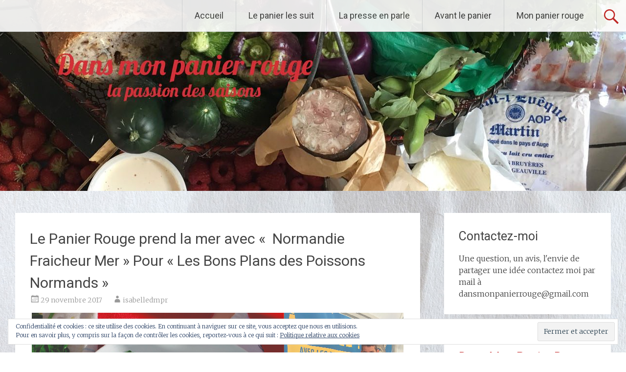

--- FILE ---
content_type: text/html; charset=UTF-8
request_url: http://dansmonpanierrouge.com/2017/11/novembre-gourmand-caen/
body_size: 18507
content:
<!DOCTYPE html>
<html lang="fr-FR">
<head>
<meta charset="UTF-8">
<meta name="viewport" content="width=device-width, initial-scale=1">
<link rel="profile" href="https://gmpg.org/xfn/11">
<meta name='robots' content='max-image-preview:large' />

	<!-- This site is optimized with the Yoast SEO plugin v15.5 - https://yoast.com/wordpress/plugins/seo/ -->
	<title>Le Panier Rouge prend la mer avec «  Normandie Fraicheur Mer » Pour « Les Bons Plans des Poissons Normands » - Dans Mon Panier Rouge</title>
	<meta name="robots" content="index, follow, max-snippet:-1, max-image-preview:large, max-video-preview:-1" />
	<link rel="canonical" href="http://dansmonpanierrouge.com/2017/11/novembre-gourmand-caen/" />
	<meta property="og:locale" content="fr_FR" />
	<meta property="og:type" content="article" />
	<meta property="og:title" content="Le Panier Rouge prend la mer avec «  Normandie Fraicheur Mer » Pour « Les Bons Plans des Poissons Normands » - Dans Mon Panier Rouge" />
	<meta property="og:description" content="Novembre Gourmand à Caen est un mois de fête pour les amateurs de bonne chère ! On découvre des produits, on goûte la cuisine des Chefs caennais qui proposent de croquer des bouchées sous la grande tente des  Croq’Gourmand place St Sauveur. C’est dans le cadre de ce  weekend gourmand que Normandie Fraicheur Mer et [&hellip;]" />
	<meta property="og:url" content="http://dansmonpanierrouge.com/2017/11/novembre-gourmand-caen/" />
	<meta property="og:site_name" content="Dans Mon Panier Rouge" />
	<meta property="article:publisher" content="https://www.facebook.com/Dans-Mon-Panier-Rouge-677523068993427/?hc_ref=ARTfOmAVR9fhWuwzD6JAPqrFSYinh7Aqpryb4aY3tVa2RcqQ2iFyAYscNTuT2iyH-90" />
	<meta property="article:published_time" content="2017-11-29T09:06:44+00:00" />
	<meta property="article:modified_time" content="2017-12-19T00:07:47+00:00" />
	<meta property="og:image" content="http://dansmonpanierrouge.com/wp-content/uploads/2017/11/NovGourmandCane-01.jpg" />
	<meta name="twitter:label1" content="Écrit par">
	<meta name="twitter:data1" content="isabelledmpr">
	<meta name="twitter:label2" content="Durée de lecture est.">
	<meta name="twitter:data2" content="2 minutes">
	<script type="application/ld+json" class="yoast-schema-graph">{"@context":"https://schema.org","@graph":[{"@type":"WebSite","@id":"http://dansmonpanierrouge.com/#website","url":"http://dansmonpanierrouge.com/","name":"Dans Mon Panier Rouge","description":"Blog culinaire - La passion des saisons","potentialAction":[{"@type":"SearchAction","target":"http://dansmonpanierrouge.com/?s={search_term_string}","query-input":"required name=search_term_string"}],"inLanguage":"fr-FR"},{"@type":"ImageObject","@id":"http://dansmonpanierrouge.com/2017/11/novembre-gourmand-caen/#primaryimage","inLanguage":"fr-FR","url":"http://dansmonpanierrouge.com/wp-content/uploads/2017/11/NovGourmandCane-01.jpg","width":760,"height":326},{"@type":"WebPage","@id":"http://dansmonpanierrouge.com/2017/11/novembre-gourmand-caen/#webpage","url":"http://dansmonpanierrouge.com/2017/11/novembre-gourmand-caen/","name":"Le Panier Rouge prend la mer avec \u00ab\u00a0 Normandie Fraicheur Mer\u00a0\u00bb Pour \u00ab\u00a0Les Bons Plans des Poissons Normands\u00a0\u00bb - Dans Mon Panier Rouge","isPartOf":{"@id":"http://dansmonpanierrouge.com/#website"},"primaryImageOfPage":{"@id":"http://dansmonpanierrouge.com/2017/11/novembre-gourmand-caen/#primaryimage"},"datePublished":"2017-11-29T09:06:44+00:00","dateModified":"2017-12-19T00:07:47+00:00","author":{"@id":"http://dansmonpanierrouge.com/#/schema/person/b09295ef147ab6e6db97e381984e7a72"},"inLanguage":"fr-FR","potentialAction":[{"@type":"ReadAction","target":["http://dansmonpanierrouge.com/2017/11/novembre-gourmand-caen/"]}]},{"@type":"Person","@id":"http://dansmonpanierrouge.com/#/schema/person/b09295ef147ab6e6db97e381984e7a72","name":"isabelledmpr","image":{"@type":"ImageObject","@id":"http://dansmonpanierrouge.com/#personlogo","inLanguage":"fr-FR","url":"http://2.gravatar.com/avatar/55ef96d72f1bfbd7041a8f4b81cc5ded?s=96&d=mm&r=g","caption":"isabelledmpr"},"sameAs":["http://www.dansmonpanierrouge.com"]}]}</script>
	<!-- / Yoast SEO plugin. -->


<link rel='dns-prefetch' href='//fonts.googleapis.com' />
<link rel='dns-prefetch' href='//s.w.org' />
<link rel="alternate" type="application/rss+xml" title="Dans Mon Panier Rouge &raquo; Flux" href="http://dansmonpanierrouge.com/feed/" />
<link rel="alternate" type="application/rss+xml" title="Dans Mon Panier Rouge &raquo; Flux des commentaires" href="http://dansmonpanierrouge.com/comments/feed/" />
<link rel="alternate" type="application/rss+xml" title="Dans Mon Panier Rouge &raquo; Le Panier Rouge prend la mer avec «  Normandie Fraicheur Mer »  Pour « Les Bons Plans des Poissons Normands » Flux des commentaires" href="http://dansmonpanierrouge.com/2017/11/novembre-gourmand-caen/feed/" />
<!-- This site uses the Google Analytics by MonsterInsights plugin v7.14.0 - Using Analytics tracking - https://www.monsterinsights.com/ -->
<script type="text/javascript" data-cfasync="false">
    (window.gaDevIds=window.gaDevIds||[]).push("dZGIzZG");
	var mi_version         = '7.14.0';
	var mi_track_user      = true;
	var mi_no_track_reason = '';
	
	var disableStr = 'ga-disable-UA-52134818-1';

	/* Function to detect opted out users */
	function __gaTrackerIsOptedOut() {
		return document.cookie.indexOf(disableStr + '=true') > -1;
	}

	/* Disable tracking if the opt-out cookie exists. */
	if ( __gaTrackerIsOptedOut() ) {
		window[disableStr] = true;
	}

	/* Opt-out function */
	function __gaTrackerOptout() {
	  document.cookie = disableStr + '=true; expires=Thu, 31 Dec 2099 23:59:59 UTC; path=/';
	  window[disableStr] = true;
	}

	if ( 'undefined' === typeof gaOptout ) {
		function gaOptout() {
			__gaTrackerOptout();
		}
	}
	
	if ( mi_track_user ) {
		(function(i,s,o,g,r,a,m){i['GoogleAnalyticsObject']=r;i[r]=i[r]||function(){
			(i[r].q=i[r].q||[]).push(arguments)},i[r].l=1*new Date();a=s.createElement(o),
			m=s.getElementsByTagName(o)[0];a.async=1;a.src=g;m.parentNode.insertBefore(a,m)
		})(window,document,'script','//www.google-analytics.com/analytics.js','__gaTracker');

		__gaTracker('create', 'UA-52134818-1', 'auto');
		__gaTracker('set', 'forceSSL', true);
		__gaTracker('send','pageview');
	} else {
		console.log( "" );
		(function() {
			/* https://developers.google.com/analytics/devguides/collection/analyticsjs/ */
			var noopfn = function() {
				return null;
			};
			var noopnullfn = function() {
				return null;
			};
			var Tracker = function() {
				return null;
			};
			var p = Tracker.prototype;
			p.get = noopfn;
			p.set = noopfn;
			p.send = noopfn;
			var __gaTracker = function() {
				var len = arguments.length;
				if ( len === 0 ) {
					return;
				}
				var f = arguments[len-1];
				if ( typeof f !== 'object' || f === null || typeof f.hitCallback !== 'function' ) {
					console.log( 'Fonction actuellement pas en cours d’exécution __gaTracker(' + arguments[0] + " ....) parce que vous n’êtes pas suivi·e. " + mi_no_track_reason );
					return;
				}
				try {
					f.hitCallback();
				} catch (ex) {

				}
			};
			__gaTracker.create = function() {
				return new Tracker();
			};
			__gaTracker.getByName = noopnullfn;
			__gaTracker.getAll = function() {
				return [];
			};
			__gaTracker.remove = noopfn;
			window['__gaTracker'] = __gaTracker;
					})();
		}
</script>
<!-- / Google Analytics by MonsterInsights -->
<script type="text/javascript">
window._wpemojiSettings = {"baseUrl":"https:\/\/s.w.org\/images\/core\/emoji\/14.0.0\/72x72\/","ext":".png","svgUrl":"https:\/\/s.w.org\/images\/core\/emoji\/14.0.0\/svg\/","svgExt":".svg","source":{"concatemoji":"http:\/\/dansmonpanierrouge.com\/wp-includes\/js\/wp-emoji-release.min.js?ver=6.0.11"}};
/*! This file is auto-generated */
!function(e,a,t){var n,r,o,i=a.createElement("canvas"),p=i.getContext&&i.getContext("2d");function s(e,t){var a=String.fromCharCode,e=(p.clearRect(0,0,i.width,i.height),p.fillText(a.apply(this,e),0,0),i.toDataURL());return p.clearRect(0,0,i.width,i.height),p.fillText(a.apply(this,t),0,0),e===i.toDataURL()}function c(e){var t=a.createElement("script");t.src=e,t.defer=t.type="text/javascript",a.getElementsByTagName("head")[0].appendChild(t)}for(o=Array("flag","emoji"),t.supports={everything:!0,everythingExceptFlag:!0},r=0;r<o.length;r++)t.supports[o[r]]=function(e){if(!p||!p.fillText)return!1;switch(p.textBaseline="top",p.font="600 32px Arial",e){case"flag":return s([127987,65039,8205,9895,65039],[127987,65039,8203,9895,65039])?!1:!s([55356,56826,55356,56819],[55356,56826,8203,55356,56819])&&!s([55356,57332,56128,56423,56128,56418,56128,56421,56128,56430,56128,56423,56128,56447],[55356,57332,8203,56128,56423,8203,56128,56418,8203,56128,56421,8203,56128,56430,8203,56128,56423,8203,56128,56447]);case"emoji":return!s([129777,127995,8205,129778,127999],[129777,127995,8203,129778,127999])}return!1}(o[r]),t.supports.everything=t.supports.everything&&t.supports[o[r]],"flag"!==o[r]&&(t.supports.everythingExceptFlag=t.supports.everythingExceptFlag&&t.supports[o[r]]);t.supports.everythingExceptFlag=t.supports.everythingExceptFlag&&!t.supports.flag,t.DOMReady=!1,t.readyCallback=function(){t.DOMReady=!0},t.supports.everything||(n=function(){t.readyCallback()},a.addEventListener?(a.addEventListener("DOMContentLoaded",n,!1),e.addEventListener("load",n,!1)):(e.attachEvent("onload",n),a.attachEvent("onreadystatechange",function(){"complete"===a.readyState&&t.readyCallback()})),(e=t.source||{}).concatemoji?c(e.concatemoji):e.wpemoji&&e.twemoji&&(c(e.twemoji),c(e.wpemoji)))}(window,document,window._wpemojiSettings);
</script>
<style type="text/css">
img.wp-smiley,
img.emoji {
	display: inline !important;
	border: none !important;
	box-shadow: none !important;
	height: 1em !important;
	width: 1em !important;
	margin: 0 0.07em !important;
	vertical-align: -0.1em !important;
	background: none !important;
	padding: 0 !important;
}
</style>
	<link rel='stylesheet' id='sbi_styles-css'  href='http://dansmonpanierrouge.com/wp-content/plugins/instagram-feed/css/sbi-styles.min.css?ver=6.5.0' type='text/css' media='all' />
<link rel='stylesheet' id='wp-block-library-css'  href='http://dansmonpanierrouge.com/wp-includes/css/dist/block-library/style.min.css?ver=6.0.11' type='text/css' media='all' />
<style id='wp-block-library-inline-css' type='text/css'>
.has-text-align-justify{text-align:justify;}
</style>
<style id='wp-block-library-theme-inline-css' type='text/css'>
.wp-block-audio figcaption{color:#555;font-size:13px;text-align:center}.is-dark-theme .wp-block-audio figcaption{color:hsla(0,0%,100%,.65)}.wp-block-code{border:1px solid #ccc;border-radius:4px;font-family:Menlo,Consolas,monaco,monospace;padding:.8em 1em}.wp-block-embed figcaption{color:#555;font-size:13px;text-align:center}.is-dark-theme .wp-block-embed figcaption{color:hsla(0,0%,100%,.65)}.blocks-gallery-caption{color:#555;font-size:13px;text-align:center}.is-dark-theme .blocks-gallery-caption{color:hsla(0,0%,100%,.65)}.wp-block-image figcaption{color:#555;font-size:13px;text-align:center}.is-dark-theme .wp-block-image figcaption{color:hsla(0,0%,100%,.65)}.wp-block-pullquote{border-top:4px solid;border-bottom:4px solid;margin-bottom:1.75em;color:currentColor}.wp-block-pullquote__citation,.wp-block-pullquote cite,.wp-block-pullquote footer{color:currentColor;text-transform:uppercase;font-size:.8125em;font-style:normal}.wp-block-quote{border-left:.25em solid;margin:0 0 1.75em;padding-left:1em}.wp-block-quote cite,.wp-block-quote footer{color:currentColor;font-size:.8125em;position:relative;font-style:normal}.wp-block-quote.has-text-align-right{border-left:none;border-right:.25em solid;padding-left:0;padding-right:1em}.wp-block-quote.has-text-align-center{border:none;padding-left:0}.wp-block-quote.is-large,.wp-block-quote.is-style-large,.wp-block-quote.is-style-plain{border:none}.wp-block-search .wp-block-search__label{font-weight:700}:where(.wp-block-group.has-background){padding:1.25em 2.375em}.wp-block-separator.has-css-opacity{opacity:.4}.wp-block-separator{border:none;border-bottom:2px solid;margin-left:auto;margin-right:auto}.wp-block-separator.has-alpha-channel-opacity{opacity:1}.wp-block-separator:not(.is-style-wide):not(.is-style-dots){width:100px}.wp-block-separator.has-background:not(.is-style-dots){border-bottom:none;height:1px}.wp-block-separator.has-background:not(.is-style-wide):not(.is-style-dots){height:2px}.wp-block-table thead{border-bottom:3px solid}.wp-block-table tfoot{border-top:3px solid}.wp-block-table td,.wp-block-table th{padding:.5em;border:1px solid;word-break:normal}.wp-block-table figcaption{color:#555;font-size:13px;text-align:center}.is-dark-theme .wp-block-table figcaption{color:hsla(0,0%,100%,.65)}.wp-block-video figcaption{color:#555;font-size:13px;text-align:center}.is-dark-theme .wp-block-video figcaption{color:hsla(0,0%,100%,.65)}.wp-block-template-part.has-background{padding:1.25em 2.375em;margin-top:0;margin-bottom:0}
</style>
<style id='global-styles-inline-css' type='text/css'>
body{--wp--preset--color--black: #000000;--wp--preset--color--cyan-bluish-gray: #abb8c3;--wp--preset--color--white: #ffffff;--wp--preset--color--pale-pink: #f78da7;--wp--preset--color--vivid-red: #cf2e2e;--wp--preset--color--luminous-vivid-orange: #ff6900;--wp--preset--color--luminous-vivid-amber: #fcb900;--wp--preset--color--light-green-cyan: #7bdcb5;--wp--preset--color--vivid-green-cyan: #00d084;--wp--preset--color--pale-cyan-blue: #8ed1fc;--wp--preset--color--vivid-cyan-blue: #0693e3;--wp--preset--color--vivid-purple: #9b51e0;--wp--preset--gradient--vivid-cyan-blue-to-vivid-purple: linear-gradient(135deg,rgba(6,147,227,1) 0%,rgb(155,81,224) 100%);--wp--preset--gradient--light-green-cyan-to-vivid-green-cyan: linear-gradient(135deg,rgb(122,220,180) 0%,rgb(0,208,130) 100%);--wp--preset--gradient--luminous-vivid-amber-to-luminous-vivid-orange: linear-gradient(135deg,rgba(252,185,0,1) 0%,rgba(255,105,0,1) 100%);--wp--preset--gradient--luminous-vivid-orange-to-vivid-red: linear-gradient(135deg,rgba(255,105,0,1) 0%,rgb(207,46,46) 100%);--wp--preset--gradient--very-light-gray-to-cyan-bluish-gray: linear-gradient(135deg,rgb(238,238,238) 0%,rgb(169,184,195) 100%);--wp--preset--gradient--cool-to-warm-spectrum: linear-gradient(135deg,rgb(74,234,220) 0%,rgb(151,120,209) 20%,rgb(207,42,186) 40%,rgb(238,44,130) 60%,rgb(251,105,98) 80%,rgb(254,248,76) 100%);--wp--preset--gradient--blush-light-purple: linear-gradient(135deg,rgb(255,206,236) 0%,rgb(152,150,240) 100%);--wp--preset--gradient--blush-bordeaux: linear-gradient(135deg,rgb(254,205,165) 0%,rgb(254,45,45) 50%,rgb(107,0,62) 100%);--wp--preset--gradient--luminous-dusk: linear-gradient(135deg,rgb(255,203,112) 0%,rgb(199,81,192) 50%,rgb(65,88,208) 100%);--wp--preset--gradient--pale-ocean: linear-gradient(135deg,rgb(255,245,203) 0%,rgb(182,227,212) 50%,rgb(51,167,181) 100%);--wp--preset--gradient--electric-grass: linear-gradient(135deg,rgb(202,248,128) 0%,rgb(113,206,126) 100%);--wp--preset--gradient--midnight: linear-gradient(135deg,rgb(2,3,129) 0%,rgb(40,116,252) 100%);--wp--preset--duotone--dark-grayscale: url('#wp-duotone-dark-grayscale');--wp--preset--duotone--grayscale: url('#wp-duotone-grayscale');--wp--preset--duotone--purple-yellow: url('#wp-duotone-purple-yellow');--wp--preset--duotone--blue-red: url('#wp-duotone-blue-red');--wp--preset--duotone--midnight: url('#wp-duotone-midnight');--wp--preset--duotone--magenta-yellow: url('#wp-duotone-magenta-yellow');--wp--preset--duotone--purple-green: url('#wp-duotone-purple-green');--wp--preset--duotone--blue-orange: url('#wp-duotone-blue-orange');--wp--preset--font-size--small: 13px;--wp--preset--font-size--medium: 20px;--wp--preset--font-size--large: 36px;--wp--preset--font-size--x-large: 42px;}.has-black-color{color: var(--wp--preset--color--black) !important;}.has-cyan-bluish-gray-color{color: var(--wp--preset--color--cyan-bluish-gray) !important;}.has-white-color{color: var(--wp--preset--color--white) !important;}.has-pale-pink-color{color: var(--wp--preset--color--pale-pink) !important;}.has-vivid-red-color{color: var(--wp--preset--color--vivid-red) !important;}.has-luminous-vivid-orange-color{color: var(--wp--preset--color--luminous-vivid-orange) !important;}.has-luminous-vivid-amber-color{color: var(--wp--preset--color--luminous-vivid-amber) !important;}.has-light-green-cyan-color{color: var(--wp--preset--color--light-green-cyan) !important;}.has-vivid-green-cyan-color{color: var(--wp--preset--color--vivid-green-cyan) !important;}.has-pale-cyan-blue-color{color: var(--wp--preset--color--pale-cyan-blue) !important;}.has-vivid-cyan-blue-color{color: var(--wp--preset--color--vivid-cyan-blue) !important;}.has-vivid-purple-color{color: var(--wp--preset--color--vivid-purple) !important;}.has-black-background-color{background-color: var(--wp--preset--color--black) !important;}.has-cyan-bluish-gray-background-color{background-color: var(--wp--preset--color--cyan-bluish-gray) !important;}.has-white-background-color{background-color: var(--wp--preset--color--white) !important;}.has-pale-pink-background-color{background-color: var(--wp--preset--color--pale-pink) !important;}.has-vivid-red-background-color{background-color: var(--wp--preset--color--vivid-red) !important;}.has-luminous-vivid-orange-background-color{background-color: var(--wp--preset--color--luminous-vivid-orange) !important;}.has-luminous-vivid-amber-background-color{background-color: var(--wp--preset--color--luminous-vivid-amber) !important;}.has-light-green-cyan-background-color{background-color: var(--wp--preset--color--light-green-cyan) !important;}.has-vivid-green-cyan-background-color{background-color: var(--wp--preset--color--vivid-green-cyan) !important;}.has-pale-cyan-blue-background-color{background-color: var(--wp--preset--color--pale-cyan-blue) !important;}.has-vivid-cyan-blue-background-color{background-color: var(--wp--preset--color--vivid-cyan-blue) !important;}.has-vivid-purple-background-color{background-color: var(--wp--preset--color--vivid-purple) !important;}.has-black-border-color{border-color: var(--wp--preset--color--black) !important;}.has-cyan-bluish-gray-border-color{border-color: var(--wp--preset--color--cyan-bluish-gray) !important;}.has-white-border-color{border-color: var(--wp--preset--color--white) !important;}.has-pale-pink-border-color{border-color: var(--wp--preset--color--pale-pink) !important;}.has-vivid-red-border-color{border-color: var(--wp--preset--color--vivid-red) !important;}.has-luminous-vivid-orange-border-color{border-color: var(--wp--preset--color--luminous-vivid-orange) !important;}.has-luminous-vivid-amber-border-color{border-color: var(--wp--preset--color--luminous-vivid-amber) !important;}.has-light-green-cyan-border-color{border-color: var(--wp--preset--color--light-green-cyan) !important;}.has-vivid-green-cyan-border-color{border-color: var(--wp--preset--color--vivid-green-cyan) !important;}.has-pale-cyan-blue-border-color{border-color: var(--wp--preset--color--pale-cyan-blue) !important;}.has-vivid-cyan-blue-border-color{border-color: var(--wp--preset--color--vivid-cyan-blue) !important;}.has-vivid-purple-border-color{border-color: var(--wp--preset--color--vivid-purple) !important;}.has-vivid-cyan-blue-to-vivid-purple-gradient-background{background: var(--wp--preset--gradient--vivid-cyan-blue-to-vivid-purple) !important;}.has-light-green-cyan-to-vivid-green-cyan-gradient-background{background: var(--wp--preset--gradient--light-green-cyan-to-vivid-green-cyan) !important;}.has-luminous-vivid-amber-to-luminous-vivid-orange-gradient-background{background: var(--wp--preset--gradient--luminous-vivid-amber-to-luminous-vivid-orange) !important;}.has-luminous-vivid-orange-to-vivid-red-gradient-background{background: var(--wp--preset--gradient--luminous-vivid-orange-to-vivid-red) !important;}.has-very-light-gray-to-cyan-bluish-gray-gradient-background{background: var(--wp--preset--gradient--very-light-gray-to-cyan-bluish-gray) !important;}.has-cool-to-warm-spectrum-gradient-background{background: var(--wp--preset--gradient--cool-to-warm-spectrum) !important;}.has-blush-light-purple-gradient-background{background: var(--wp--preset--gradient--blush-light-purple) !important;}.has-blush-bordeaux-gradient-background{background: var(--wp--preset--gradient--blush-bordeaux) !important;}.has-luminous-dusk-gradient-background{background: var(--wp--preset--gradient--luminous-dusk) !important;}.has-pale-ocean-gradient-background{background: var(--wp--preset--gradient--pale-ocean) !important;}.has-electric-grass-gradient-background{background: var(--wp--preset--gradient--electric-grass) !important;}.has-midnight-gradient-background{background: var(--wp--preset--gradient--midnight) !important;}.has-small-font-size{font-size: var(--wp--preset--font-size--small) !important;}.has-medium-font-size{font-size: var(--wp--preset--font-size--medium) !important;}.has-large-font-size{font-size: var(--wp--preset--font-size--large) !important;}.has-x-large-font-size{font-size: var(--wp--preset--font-size--x-large) !important;}
</style>
<link rel='stylesheet' id='monsterinsights-popular-posts-style-css'  href='http://dansmonpanierrouge.com/wp-content/plugins/google-analytics-for-wordpress/assets/css/frontend.min.css?ver=7.14.0' type='text/css' media='all' />
<link rel='stylesheet' id='radiate-style-css'  href='http://dansmonpanierrouge.com/wp-content/themes/radiate/style.css?ver=6.0.11' type='text/css' media='all' />
<link rel='stylesheet' id='radiate-google-fonts-css'  href='//fonts.googleapis.com/css?family=Roboto%7CMerriweather%3A400%2C300&#038;display=swap&#038;ver=6.0.11' type='text/css' media='all' />
<link rel='stylesheet' id='radiate-genericons-css'  href='http://dansmonpanierrouge.com/wp-content/themes/radiate/genericons/genericons.css?ver=3.3.1' type='text/css' media='all' />
<!-- Inline jetpack_facebook_likebox -->
<style id='jetpack_facebook_likebox-inline-css' type='text/css'>
.widget_facebook_likebox {
	overflow: hidden;
}

</style>
<link rel='stylesheet' id='social-logos-css'  href='http://dansmonpanierrouge.com/wp-content/plugins/jetpack/_inc/social-logos/social-logos.min.css?ver=9.2.4' type='text/css' media='all' />
<link rel='stylesheet' id='jetpack_css-css'  href='http://dansmonpanierrouge.com/wp-content/plugins/jetpack/css/jetpack.css?ver=9.2.4' type='text/css' media='all' />
<script type='text/javascript' src='http://dansmonpanierrouge.com/wp-includes/js/jquery/jquery.min.js?ver=3.6.0' id='jquery-core-js'></script>
<script type='text/javascript' src='http://dansmonpanierrouge.com/wp-includes/js/jquery/jquery-migrate.min.js?ver=3.3.2' id='jquery-migrate-js'></script>
<script type='text/javascript' id='jetpack_related-posts-js-extra'>
/* <![CDATA[ */
var related_posts_js_options = {"post_heading":"h4"};
/* ]]> */
</script>
<script type='text/javascript' src='http://dansmonpanierrouge.com/wp-content/plugins/jetpack/_inc/build/related-posts/related-posts.min.js?ver=20191011' id='jetpack_related-posts-js'></script>
<script type='text/javascript' id='monsterinsights-frontend-script-js-extra'>
/* <![CDATA[ */
var monsterinsights_frontend = {"js_events_tracking":"true","download_extensions":"doc,pdf,ppt,zip,xls,docx,pptx,xlsx","inbound_paths":"[]","home_url":"http:\/\/dansmonpanierrouge.com","hash_tracking":"false"};
/* ]]> */
</script>
<script type='text/javascript' src='http://dansmonpanierrouge.com/wp-content/plugins/google-analytics-for-wordpress/assets/js/frontend.min.js?ver=7.14.0' id='monsterinsights-frontend-script-js'></script>
<!--[if lte IE 8]>
<script type='text/javascript' src='http://dansmonpanierrouge.com/wp-content/themes/radiate/js/html5shiv.js?ver=3.7.3' id='html5shiv-js'></script>
<![endif]-->
<link rel="https://api.w.org/" href="http://dansmonpanierrouge.com/wp-json/" /><link rel="alternate" type="application/json" href="http://dansmonpanierrouge.com/wp-json/wp/v2/posts/3145" /><link rel="EditURI" type="application/rsd+xml" title="RSD" href="http://dansmonpanierrouge.com/xmlrpc.php?rsd" />
<link rel="wlwmanifest" type="application/wlwmanifest+xml" href="http://dansmonpanierrouge.com/wp-includes/wlwmanifest.xml" /> 
<meta name="generator" content="WordPress 6.0.11" />
<link rel='shortlink' href='https://wp.me/p4XRXk-OJ' />
<link rel="alternate" type="application/json+oembed" href="http://dansmonpanierrouge.com/wp-json/oembed/1.0/embed?url=http%3A%2F%2Fdansmonpanierrouge.com%2F2017%2F11%2Fnovembre-gourmand-caen%2F" />
<link rel="alternate" type="text/xml+oembed" href="http://dansmonpanierrouge.com/wp-json/oembed/1.0/embed?url=http%3A%2F%2Fdansmonpanierrouge.com%2F2017%2F11%2Fnovembre-gourmand-caen%2F&#038;format=xml" />
<style type='text/css'>img#wpstats{display:none}</style><link rel="pingback" href="http://dansmonpanierrouge.com/xmlrpc.php">		<style type="text/css"> blockquote{border-color:#EAEAEA #EAEAEA #EAEAEA #bf1616}.site-title a:hover,a{color:#bf1616}#masthead .search-form,.main-navigation a:hover,.main-navigation ul li ul li a:hover,.main-navigation ul li ul li:hover>a,.main-navigation ul li.current-menu-ancestor a,.main-navigation ul li.current-menu-item a,.main-navigation ul li.current-menu-item ul li a:hover,.main-navigation ul li.current_page_ancestor a,.main-navigation ul li.current_page_item a,.main-navigation ul li:hover>a{background-color:#bf1616}.header-search-icon:before{color:#bf1616}button,input[type=button],input[type=reset],input[type=submit]{background-color:#bf1616}#content .comments-area a.comment-edit-link:hover,#content .comments-area a.comment-permalink:hover,#content .comments-area article header cite a:hover,#content .entry-meta span a:hover,#content .entry-title a:hover,.comment .comment-reply-link:hover,.comments-area .comment-author-link a:hover,.entry-meta span:hover,.site-header .menu-toggle,.site-header .menu-toggle:hover{color:#bf1616}.main-small-navigation ul li ul li a:hover,.main-small-navigation ul li:hover,.main-small-navigation ul li a:hover,.main-small-navigation ul li ul li:hover>a,.main-small-navigation ul > .current_page_item, .main-small-navigation ul > .current-menu-item,.main-small-navigation ul li.current-menu-item ul li a:hover{background-color:#bf1616}#featured_pages a.more-link:hover{border-color:#bf1616;color:#bf1616}a#back-top:before{background-color:#bf1616}a#scroll-up span{color:#bf1616}
			.woocommerce ul.products li.product .onsale,.woocommerce span.onsale,.woocommerce #respond input#submit:hover, .woocommerce a.button:hover,
			.wocommerce button.button:hover, .woocommerce input.button:hover, .woocommerce #respond input#submit.alt:hover, .woocommerce a.button.alt:hover,
			.woocommerce button.button.alt:hover, .woocommerce input.button.alt:hover {background-color: #bf1616}
			.woocommerce .woocommerce-message::before { color: #bf1616; }
			.main-small-navigation ul li ul li.current-menu-item > a { background: #bf1616; }

			@media (max-width: 768px){.better-responsive-menu .sub-toggle{background:#8d0000}}</style>
			<style type="text/css">
			.site-title,
		.site-description {
			position: absolute;
			clip: rect(1px, 1px, 1px, 1px);
		}
		</style>
	<style type="text/css" id="custom-background-css">
body.custom-background { background-image: url("http://dansmonpanierrouge.com/wp-content/uploads/2014/07/wg_wrinkled_newsprint_14.jpg"); background-position: left top; background-size: auto; background-repeat: repeat; background-attachment: fixed; }
</style>
			<style type="text/css" id="custom-header-css">
			#parallax-bg {
			background-image: url('http://dansmonpanierrouge.com/wp-content/uploads/2017/06/cropped-Couv_DMPR4_B-2.jpg'); background-repeat: repeat-x; background-position: center top; background-attachment: scroll;			}

			#masthead {
				margin-bottom: 390px;
			}

			@media only screen and (max-width: 600px) {
				#masthead {
					margin-bottom: 322px;
				}
			}
		</style>
			<style type="text/css" id="custom-background-css">
			body.custom-background {
				background: none !important;
			}

			#content {
			background-color: #EAEAEA; background-image: url('http://dansmonpanierrouge.com/wp-content/uploads/2014/07/wg_wrinkled_newsprint_14.jpg'); background-repeat: repeat; background-position: top left; background-attachment: fixed;			}
		</style>
	</head>

<body class="post-template-default single single-post postid-3145 single-format-standard custom-background wp-embed-responsive">

<svg xmlns="http://www.w3.org/2000/svg" viewBox="0 0 0 0" width="0" height="0" focusable="false" role="none" style="visibility: hidden; position: absolute; left: -9999px; overflow: hidden;" ><defs><filter id="wp-duotone-dark-grayscale"><feColorMatrix color-interpolation-filters="sRGB" type="matrix" values=" .299 .587 .114 0 0 .299 .587 .114 0 0 .299 .587 .114 0 0 .299 .587 .114 0 0 " /><feComponentTransfer color-interpolation-filters="sRGB" ><feFuncR type="table" tableValues="0 0.49803921568627" /><feFuncG type="table" tableValues="0 0.49803921568627" /><feFuncB type="table" tableValues="0 0.49803921568627" /><feFuncA type="table" tableValues="1 1" /></feComponentTransfer><feComposite in2="SourceGraphic" operator="in" /></filter></defs></svg><svg xmlns="http://www.w3.org/2000/svg" viewBox="0 0 0 0" width="0" height="0" focusable="false" role="none" style="visibility: hidden; position: absolute; left: -9999px; overflow: hidden;" ><defs><filter id="wp-duotone-grayscale"><feColorMatrix color-interpolation-filters="sRGB" type="matrix" values=" .299 .587 .114 0 0 .299 .587 .114 0 0 .299 .587 .114 0 0 .299 .587 .114 0 0 " /><feComponentTransfer color-interpolation-filters="sRGB" ><feFuncR type="table" tableValues="0 1" /><feFuncG type="table" tableValues="0 1" /><feFuncB type="table" tableValues="0 1" /><feFuncA type="table" tableValues="1 1" /></feComponentTransfer><feComposite in2="SourceGraphic" operator="in" /></filter></defs></svg><svg xmlns="http://www.w3.org/2000/svg" viewBox="0 0 0 0" width="0" height="0" focusable="false" role="none" style="visibility: hidden; position: absolute; left: -9999px; overflow: hidden;" ><defs><filter id="wp-duotone-purple-yellow"><feColorMatrix color-interpolation-filters="sRGB" type="matrix" values=" .299 .587 .114 0 0 .299 .587 .114 0 0 .299 .587 .114 0 0 .299 .587 .114 0 0 " /><feComponentTransfer color-interpolation-filters="sRGB" ><feFuncR type="table" tableValues="0.54901960784314 0.98823529411765" /><feFuncG type="table" tableValues="0 1" /><feFuncB type="table" tableValues="0.71764705882353 0.25490196078431" /><feFuncA type="table" tableValues="1 1" /></feComponentTransfer><feComposite in2="SourceGraphic" operator="in" /></filter></defs></svg><svg xmlns="http://www.w3.org/2000/svg" viewBox="0 0 0 0" width="0" height="0" focusable="false" role="none" style="visibility: hidden; position: absolute; left: -9999px; overflow: hidden;" ><defs><filter id="wp-duotone-blue-red"><feColorMatrix color-interpolation-filters="sRGB" type="matrix" values=" .299 .587 .114 0 0 .299 .587 .114 0 0 .299 .587 .114 0 0 .299 .587 .114 0 0 " /><feComponentTransfer color-interpolation-filters="sRGB" ><feFuncR type="table" tableValues="0 1" /><feFuncG type="table" tableValues="0 0.27843137254902" /><feFuncB type="table" tableValues="0.5921568627451 0.27843137254902" /><feFuncA type="table" tableValues="1 1" /></feComponentTransfer><feComposite in2="SourceGraphic" operator="in" /></filter></defs></svg><svg xmlns="http://www.w3.org/2000/svg" viewBox="0 0 0 0" width="0" height="0" focusable="false" role="none" style="visibility: hidden; position: absolute; left: -9999px; overflow: hidden;" ><defs><filter id="wp-duotone-midnight"><feColorMatrix color-interpolation-filters="sRGB" type="matrix" values=" .299 .587 .114 0 0 .299 .587 .114 0 0 .299 .587 .114 0 0 .299 .587 .114 0 0 " /><feComponentTransfer color-interpolation-filters="sRGB" ><feFuncR type="table" tableValues="0 0" /><feFuncG type="table" tableValues="0 0.64705882352941" /><feFuncB type="table" tableValues="0 1" /><feFuncA type="table" tableValues="1 1" /></feComponentTransfer><feComposite in2="SourceGraphic" operator="in" /></filter></defs></svg><svg xmlns="http://www.w3.org/2000/svg" viewBox="0 0 0 0" width="0" height="0" focusable="false" role="none" style="visibility: hidden; position: absolute; left: -9999px; overflow: hidden;" ><defs><filter id="wp-duotone-magenta-yellow"><feColorMatrix color-interpolation-filters="sRGB" type="matrix" values=" .299 .587 .114 0 0 .299 .587 .114 0 0 .299 .587 .114 0 0 .299 .587 .114 0 0 " /><feComponentTransfer color-interpolation-filters="sRGB" ><feFuncR type="table" tableValues="0.78039215686275 1" /><feFuncG type="table" tableValues="0 0.94901960784314" /><feFuncB type="table" tableValues="0.35294117647059 0.47058823529412" /><feFuncA type="table" tableValues="1 1" /></feComponentTransfer><feComposite in2="SourceGraphic" operator="in" /></filter></defs></svg><svg xmlns="http://www.w3.org/2000/svg" viewBox="0 0 0 0" width="0" height="0" focusable="false" role="none" style="visibility: hidden; position: absolute; left: -9999px; overflow: hidden;" ><defs><filter id="wp-duotone-purple-green"><feColorMatrix color-interpolation-filters="sRGB" type="matrix" values=" .299 .587 .114 0 0 .299 .587 .114 0 0 .299 .587 .114 0 0 .299 .587 .114 0 0 " /><feComponentTransfer color-interpolation-filters="sRGB" ><feFuncR type="table" tableValues="0.65098039215686 0.40392156862745" /><feFuncG type="table" tableValues="0 1" /><feFuncB type="table" tableValues="0.44705882352941 0.4" /><feFuncA type="table" tableValues="1 1" /></feComponentTransfer><feComposite in2="SourceGraphic" operator="in" /></filter></defs></svg><svg xmlns="http://www.w3.org/2000/svg" viewBox="0 0 0 0" width="0" height="0" focusable="false" role="none" style="visibility: hidden; position: absolute; left: -9999px; overflow: hidden;" ><defs><filter id="wp-duotone-blue-orange"><feColorMatrix color-interpolation-filters="sRGB" type="matrix" values=" .299 .587 .114 0 0 .299 .587 .114 0 0 .299 .587 .114 0 0 .299 .587 .114 0 0 " /><feComponentTransfer color-interpolation-filters="sRGB" ><feFuncR type="table" tableValues="0.098039215686275 1" /><feFuncG type="table" tableValues="0 0.66274509803922" /><feFuncB type="table" tableValues="0.84705882352941 0.41960784313725" /><feFuncA type="table" tableValues="1 1" /></feComponentTransfer><feComposite in2="SourceGraphic" operator="in" /></filter></defs></svg>
<div id="parallax-bg">
	</div>
<div id="page" class="hfeed site">
	<a class="skip-link screen-reader-text" href="#content">Aller au contenu principal</a>

		<header id="masthead" class="site-header" role="banner">
		<div class="header-wrap clearfix">
			<div class="site-branding">
                           <h3 class="site-title"><a href="http://dansmonpanierrouge.com/" title="Dans Mon Panier Rouge" rel="home">Dans Mon Panier Rouge</a></h3>
                                       <p class="site-description">Blog culinaire &#8211; La passion des saisons</p>
            			</div>

							<div class="header-search-icon"></div>
				<form role="search" method="get" class="search-form" action="http://dansmonpanierrouge.com/">
	<label>
		<span class="screen-reader-text">Rechercher&nbsp;:</span>
		<input type="search" class="search-field" placeholder="Recherche&hellip;" value="" name="s">
	</label>
	<input type="submit" class="search-submit" value="Rechercher">
</form>

			<nav id="site-navigation" class="main-navigation" role="navigation">
				<h4 class="menu-toggle"></h4>

				<div class="clearfix "><ul>
<li ><a href="http://dansmonpanierrouge.com/">Accueil</a></li><li class="page_item page-item-236"><a href="http://dansmonpanierrouge.com/le-panier-les-suit/">Le panier les suit</a></li>
<li class="page_item page-item-631"><a href="http://dansmonpanierrouge.com/la-presse-en-parle/">La presse en parle</a></li>
<li class="page_item page-item-230"><a href="http://dansmonpanierrouge.com/avant-le-panier/">Avant le panier</a></li>
<li class="page_item page-item-233"><a href="http://dansmonpanierrouge.com/mon-panier-rouge/">Mon panier rouge</a></li>
</ul></div>
			</nav><!-- #site-navigation -->
		</div><!-- .inner-wrap header-wrap -->
	</header><!-- #masthead -->

	<div id="content" class="site-content">
		<div class="inner-wrap clearfix">

	<div id="primary" class="content-area">
		<main id="main" class="site-main" role="main">

		
			
<article id="post-3145" class="post-3145 post type-post status-publish format-standard hentry category-le-panier-prend-la-mer category-le-panier-rend-visite tag-caen tag-dorade tag-epinards tag-guacamole tag-normandie-fraicheur-mer">
	<header class="entry-header">
		<h1 class="entry-title">Le Panier Rouge prend la mer avec «  Normandie Fraicheur Mer »  Pour « Les Bons Plans des Poissons Normands »</h1>

		<div class="entry-meta">
			<span class="posted-on"><a href="http://dansmonpanierrouge.com/2017/11/novembre-gourmand-caen/" rel="bookmark"><time class="entry-date published" datetime="2017-11-29T10:06:44+01:00">29 novembre 2017</time><time class="updated" datetime="2017-12-19T01:07:47+01:00">19 décembre 2017</time></a></span><span class="byline"><span class="author vcard"><a class="url fn n" href="http://dansmonpanierrouge.com/author/admin/">isabelledmpr</a></span></span>		</div><!-- .entry-meta -->
	</header><!-- .entry-header -->

	<div class="entry-content">
		<p><a href="http://dansmonpanierrouge.com/wp-content/uploads/2017/11/NovGourmandCane-01.jpg"><img class="aligncenter size-full wp-image-3144" src="http://dansmonpanierrouge.com/wp-content/uploads/2017/11/NovGourmandCane-01.jpg" alt="" width="760" height="326" srcset="http://dansmonpanierrouge.com/wp-content/uploads/2017/11/NovGourmandCane-01.jpg 760w, http://dansmonpanierrouge.com/wp-content/uploads/2017/11/NovGourmandCane-01-300x129.jpg 300w" sizes="(max-width: 760px) 100vw, 760px" /></a><a href="http://dansmonpanierrouge.com/wp-content/uploads/2017/11/NovGourmandCaen_2-01.jpg"><img loading="lazy" class="aligncenter size-full wp-image-3139" src="http://dansmonpanierrouge.com/wp-content/uploads/2017/11/NovGourmandCaen_2-01.jpg" alt="" width="760" height="639" srcset="http://dansmonpanierrouge.com/wp-content/uploads/2017/11/NovGourmandCaen_2-01.jpg 760w, http://dansmonpanierrouge.com/wp-content/uploads/2017/11/NovGourmandCaen_2-01-300x252.jpg 300w" sizes="(max-width: 760px) 100vw, 760px" /></a></p>
<p><b>Novembre Gourmand à Caen </b>est un mois de fête pour les amateurs de bonne chère ! On découvre des produits, on goûte la cuisine des <strong>Chefs caennais</strong> qui proposent de croquer des bouchées sous la grande tente des  <strong>Croq’Gourmand</strong> place St Sauveur.</p>
<p>C’est dans le cadre de ce  weekend gourmand que <a href="http://www.normandiefraicheurmer.fr" target="_blank" rel="noopener"><b>Normandie Fraicheur Mer </b></a>et <a href="http://michele-frene-conseil.fr" target="_blank" rel="noopener"><b>l’Agence Michèle Fréné Conseil</b></a><b> </b>m’ont invitée à cuisiner <strong>un poisson « Bon Plan »</strong> mettant en vedette ces poissons moins nobles, mais tout aussi délicieux pêchés  non loin de nos  côtes normandes….</p>
<p><span id="more-3145"></span></p>
<p>Pour relever le défi, j’ai choisi une recette de mon blog  que je maitrisais déjà : `</p>
<p><b>Les Rouleaux de Dorade grise, guacamole et épinards. </b></p>
<p>Vendredi matin  à la fin de mon marché j&rsquo;ai récupéré mes ingrédients et je suis rentrée bien chargée à la maison pour me préparer à cette démonstration &#8230;<a href="http://dansmonpanierrouge.com/wp-content/uploads/2017/11/NovGourmandCaen_3-01.jpg"><img loading="lazy" class="aligncenter size-full wp-image-3140" src="http://dansmonpanierrouge.com/wp-content/uploads/2017/11/NovGourmandCaen_3-01.jpg" alt="" width="760" height="338" srcset="http://dansmonpanierrouge.com/wp-content/uploads/2017/11/NovGourmandCaen_3-01.jpg 760w, http://dansmonpanierrouge.com/wp-content/uploads/2017/11/NovGourmandCaen_3-01-300x133.jpg 300w" sizes="(max-width: 760px) 100vw, 760px" /></a></p>
<p>L’association <b>« Normandie Fraicheur Mer » </b>réunit depuis 1998, plus de 400 professionnels de la mer : les marins-pêcheurs, les criées, et les mareyeurs de Normandie. Elle protège et valorise les poissons, crustacés et coquillages de notre littoral. Certains  produits ont acquis des lettres de noblesse comme par exemple <strong> la Coquille st Jacques de Normandie  Label Rouge</strong> ou récemment <strong>le Bulot de La Baie de Grainville fort de  son IGP …</strong></p>
<p>Mais durant ce weekend ce sont les poissons <b>Bons Plans</b> qui ont pris la vedette. Le vendredi, <b>Arnauld Manner de NFM </b>a fait découvrir avec grand succès les poissons aux enfants des écoles, espérons que les mamans les cuisinerons pour eux ! Vous retrouverez de nombreuses recettes pour cuisiner tous les poissons  <a href="http://www.normandiefraicheurmer.fr/c-est-qui-nfm/presentation/" target="_blank" rel="noopener">sur le site de l’association</a>.</p>
<p>Samedi midi  <b>Anne-Laure</b> blogueuse Caennaise <a href="http://www.annelauret.com" target="_blank" rel="noopener"><b>Chez Anne-Laure T</b></a> a proposé, épaulée par son mari<a href="http://www.annelauret.com/2017/11/ParmentierRousette.html" target="_blank" rel="noopener"><b> Un parmentier de Roussette citronné aux panais</b></a>, je suis passée les  voir « en coup de vent » le midi et c’était délicieux !</p>
<p><a href="http://dansmonpanierrouge.com/wp-content/uploads/2017/11/nfm-5-.jpg"><img loading="lazy" class="aligncenter size-full wp-image-3129" src="http://dansmonpanierrouge.com/wp-content/uploads/2017/11/nfm-5-.jpg" alt="" width="760" height="519" srcset="http://dansmonpanierrouge.com/wp-content/uploads/2017/11/nfm-5-.jpg 760w, http://dansmonpanierrouge.com/wp-content/uploads/2017/11/nfm-5--300x205.jpg 300w" sizes="(max-width: 760px) 100vw, 760px" /></a></p>
<p><b>Dimanche, le déroulé de la recette en images : </b></p>
<p><a href="http://dansmonpanierrouge.com/wp-content/uploads/2017/11/nfm-14-.jpg"><img loading="lazy" class="aligncenter size-full wp-image-3133" src="http://dansmonpanierrouge.com/wp-content/uploads/2017/11/nfm-14-.jpg" alt="" width="760" height="549" srcset="http://dansmonpanierrouge.com/wp-content/uploads/2017/11/nfm-14-.jpg 760w, http://dansmonpanierrouge.com/wp-content/uploads/2017/11/nfm-14--300x217.jpg 300w" sizes="(max-width: 760px) 100vw, 760px" /></a></p>
<p><b>Présentation des ingrédients </b></p>
<p><a href="http://dansmonpanierrouge.com/wp-content/uploads/2017/11/NovGourmandCaen_4-01.jpg"><img loading="lazy" class="aligncenter size-full wp-image-3141" src="http://dansmonpanierrouge.com/wp-content/uploads/2017/11/NovGourmandCaen_4-01.jpg" alt="" width="760" height="576" srcset="http://dansmonpanierrouge.com/wp-content/uploads/2017/11/NovGourmandCaen_4-01.jpg 760w, http://dansmonpanierrouge.com/wp-content/uploads/2017/11/NovGourmandCaen_4-01-300x227.jpg 300w" sizes="(max-width: 760px) 100vw, 760px" /></a></p>
<p><b>Préparation du guacamole</b></p>
<p><a href="http://dansmonpanierrouge.com/wp-content/uploads/2017/11/nfm-19-.jpg"><img loading="lazy" class="aligncenter size-full wp-image-3134" src="http://dansmonpanierrouge.com/wp-content/uploads/2017/11/nfm-19-.jpg" alt="" width="760" height="483" srcset="http://dansmonpanierrouge.com/wp-content/uploads/2017/11/nfm-19-.jpg 760w, http://dansmonpanierrouge.com/wp-content/uploads/2017/11/nfm-19--300x191.jpg 300w" sizes="(max-width: 760px) 100vw, 760px" /></a></p>
<p><b>Raïssa </b>de Normandie Fraicheur Mer, distille de nombreuses infos pratiques sur les poissons de nos côtes au public qui déguste la dorade…</p>
<p><a href="http://dansmonpanierrouge.com/wp-content/uploads/2017/11/NovGourmandCaen_5-01.jpg"><img loading="lazy" class="aligncenter size-full wp-image-3142" src="http://dansmonpanierrouge.com/wp-content/uploads/2017/11/NovGourmandCaen_5-01.jpg" alt="" width="760" height="623" srcset="http://dansmonpanierrouge.com/wp-content/uploads/2017/11/NovGourmandCaen_5-01.jpg 760w, http://dansmonpanierrouge.com/wp-content/uploads/2017/11/NovGourmandCaen_5-01-300x246.jpg 300w" sizes="(max-width: 760px) 100vw, 760px" /></a></p>
<p><b>La confection des rouleaux de dorade </b></p>
<p>J’explique que les trois préparations : guacamole, épinards et rouleaux peuvent se préparer à l’avance. Au moment du repas, quelques minutes de cuisson suffisent et on réchauffe les épinards et on dresse les assiettes !</p>
<p><a href="http://dansmonpanierrouge.com/wp-content/uploads/2017/11/NovGourmandCaen_6-01.jpg"><img loading="lazy" class="aligncenter size-full wp-image-3143" src="http://dansmonpanierrouge.com/wp-content/uploads/2017/11/NovGourmandCaen_6-01.jpg" alt="" width="760" height="247" srcset="http://dansmonpanierrouge.com/wp-content/uploads/2017/11/NovGourmandCaen_6-01.jpg 760w, http://dansmonpanierrouge.com/wp-content/uploads/2017/11/NovGourmandCaen_6-01-300x98.jpg 300w" sizes="(max-width: 760px) 100vw, 760px" /></a></p>
<p>J’ai été très étonnée,  car tout le monde a apprécié  les épinards ! Comme quoi ce légume a vraiment redoré son blason.  Son association avec le guacamole a ravi les pupilles  et les papilles.</p>
<p><a href="http://dansmonpanierrouge.com/wp-content/uploads/2017/11/nfm-20-.jpg"><img loading="lazy" class="aligncenter size-full wp-image-3135" src="http://dansmonpanierrouge.com/wp-content/uploads/2017/11/nfm-20-.jpg" alt="" width="760" height="574" srcset="http://dansmonpanierrouge.com/wp-content/uploads/2017/11/nfm-20-.jpg 760w, http://dansmonpanierrouge.com/wp-content/uploads/2017/11/nfm-20--300x227.jpg 300w" sizes="(max-width: 760px) 100vw, 760px" /></a></p>
<p>De jolies fiches  recettes étaient à disposition… Merci Elsa !</p>
<p><a href="http://dansmonpanierrouge.com/wp-content/uploads/2017/11/nfm-12-.jpg"><img loading="lazy" class="aligncenter size-full wp-image-3131" src="http://dansmonpanierrouge.com/wp-content/uploads/2017/11/nfm-12-.jpg" alt="" width="760" height="404" srcset="http://dansmonpanierrouge.com/wp-content/uploads/2017/11/nfm-12-.jpg 760w, http://dansmonpanierrouge.com/wp-content/uploads/2017/11/nfm-12--300x159.jpg 300w" sizes="(max-width: 760px) 100vw, 760px" /></a></p>
<p>Comme vous le savez, je partage véritablement  la démarche de <b>Normandie Fraicheur Mer </b>pour proposer souvent des recettes avec les poissons des pêcheurs achetés sur le marché, j’ai donc été ravie de pouvoir présenter celle-ci et d’échanger avec un public de tout âge. <b>La pêche responsable et équitable </b>est un sujet qui rassemble et c’est tant mieux !</p>
<p>Vous reconnaitrez quelques unes des espèces :  le Grondin Rouge , le tacaud, l&rsquo;Emissole tachetée , la plie ou carrelet et la seiche &#8230;</p>
<p><a href="http://dansmonpanierrouge.com/wp-content/uploads/2017/11/nfm-13-.jpg"><img loading="lazy" class="aligncenter size-full wp-image-3132" src="http://dansmonpanierrouge.com/wp-content/uploads/2017/11/nfm-13-.jpg" alt="" width="760" height="441" srcset="http://dansmonpanierrouge.com/wp-content/uploads/2017/11/nfm-13-.jpg 760w, http://dansmonpanierrouge.com/wp-content/uploads/2017/11/nfm-13--300x174.jpg 300w" sizes="(max-width: 760px) 100vw, 760px" /></a></p>
<p><b>Voici quelques recettes du blog :</b></p>
<p><a href="http://dansmonpanierrouge.com/wp-content/uploads/2017/11/nfm-22-.jpg"><img loading="lazy" class="aligncenter size-full wp-image-3137" src="http://dansmonpanierrouge.com/wp-content/uploads/2017/11/nfm-22-.jpg" alt="" width="760" height="570" srcset="http://dansmonpanierrouge.com/wp-content/uploads/2017/11/nfm-22-.jpg 760w, http://dansmonpanierrouge.com/wp-content/uploads/2017/11/nfm-22--300x225.jpg 300w" sizes="(max-width: 760px) 100vw, 760px" /></a></p>
<p><a href="http://dansmonpanierrouge.com/2017/06/raie-courgettes-aigre-doux/" target="_blank" rel="noopener"><b>La raie poêlée  et courgettes à  l’aigre-doux</b></a></p>
<p><a href="http://dansmonpanierrouge.com/wp-content/uploads/2017/11/maquereaux-11-1.jpg"><img loading="lazy" class="aligncenter size-full wp-image-3146" src="http://dansmonpanierrouge.com/wp-content/uploads/2017/11/maquereaux-11-1.jpg" alt="" width="760" height="479" srcset="http://dansmonpanierrouge.com/wp-content/uploads/2017/11/maquereaux-11-1.jpg 760w, http://dansmonpanierrouge.com/wp-content/uploads/2017/11/maquereaux-11-1-300x189.jpg 300w" sizes="(max-width: 760px) 100vw, 760px" /></a></p>
<p><a href="http://dansmonpanierrouge.com/2017/08/maquereaux-tartare-croustillants/" target="_blank" rel="noopener"><b>Des maquereaux crus ou cuits</b></a></p>
<p><a href="http://dansmonpanierrouge.com/wp-content/uploads/2017/11/nfm-21-.jpg"><img loading="lazy" class="aligncenter size-full wp-image-3136" src="http://dansmonpanierrouge.com/wp-content/uploads/2017/11/nfm-21-.jpg" alt="" width="760" height="561" srcset="http://dansmonpanierrouge.com/wp-content/uploads/2017/11/nfm-21-.jpg 760w, http://dansmonpanierrouge.com/wp-content/uploads/2017/11/nfm-21--300x221.jpg 300w" sizes="(max-width: 760px) 100vw, 760px" /></a></p>
<p><a href="http://dansmonpanierrouge.com/2017/02/maquereaux-vin-blanc-caroettes-coriandre/" target="_blank" rel="noopener"><b>Un classique revisité : Maquereaux gratinés aux carottes</b></a></p>
<p><a href="http://dansmonpanierrouge.com/wp-content/uploads/2017/11/nfm-23-.jpg"><img loading="lazy" class="aligncenter size-full wp-image-3138" src="http://dansmonpanierrouge.com/wp-content/uploads/2017/11/nfm-23-.jpg" alt="" width="760" height="570" srcset="http://dansmonpanierrouge.com/wp-content/uploads/2017/11/nfm-23-.jpg 760w, http://dansmonpanierrouge.com/wp-content/uploads/2017/11/nfm-23--300x225.jpg 300w" sizes="(max-width: 760px) 100vw, 760px" /></a></p>
<p><b>Le dressage en cuisine est plus facile ! </b></p>
<p>Merci encore Raïssa et Elsa pour leur assistance et leur gentillesse, et peut-être à une autre fois ?</p>
<p>Merci également à Arnauld Manner et André mon Chef-testeur pour les photos !</p>
<p><a href="http://dansmonpanierrouge.com/wp-content/uploads/2017/11/nfm-8-.jpg"><img loading="lazy" class="aligncenter size-full wp-image-3130" src="http://dansmonpanierrouge.com/wp-content/uploads/2017/11/nfm-8-.jpg" alt="" width="760" height="450" srcset="http://dansmonpanierrouge.com/wp-content/uploads/2017/11/nfm-8-.jpg 760w, http://dansmonpanierrouge.com/wp-content/uploads/2017/11/nfm-8--300x178.jpg 300w" sizes="(max-width: 760px) 100vw, 760px" /></a></p>
<p>A très vite, avec <a href="http://dansmonpanierrouge.com" target="_blank" rel="noopener"><b>dansmonpanierrouge.com</b></a></p>
<div class="sharedaddy sd-sharing-enabled"><div class="robots-nocontent sd-block sd-social sd-social-icon sd-sharing"><h3 class="sd-title">Partager cet article</h3><div class="sd-content"><ul><li><a href="#" class="sharing-anchor sd-button share-more"><span>Partager</span></a></li><li class="share-end"></li></ul><div class="sharing-hidden"><div class="inner" style="display: none;"><ul><li class="share-email"><a rel="nofollow noopener noreferrer" data-shared="" class="share-email sd-button share-icon no-text" href="http://dansmonpanierrouge.com/2017/11/novembre-gourmand-caen/?share=email" target="_blank" title="Cliquez pour envoyer par e-mail à un ami"><span></span><span class="sharing-screen-reader-text">Cliquez pour envoyer par e-mail à un ami(ouvre dans une nouvelle fenêtre)</span></a></li><li class="share-facebook"><a rel="nofollow noopener noreferrer" data-shared="sharing-facebook-3145" class="share-facebook sd-button share-icon no-text" href="http://dansmonpanierrouge.com/2017/11/novembre-gourmand-caen/?share=facebook" target="_blank" title="Cliquez pour partager sur Facebook"><span></span><span class="sharing-screen-reader-text">Cliquez pour partager sur Facebook(ouvre dans une nouvelle fenêtre)</span></a></li><li class="share-end"></li><li class="share-twitter"><a rel="nofollow noopener noreferrer" data-shared="sharing-twitter-3145" class="share-twitter sd-button share-icon no-text" href="http://dansmonpanierrouge.com/2017/11/novembre-gourmand-caen/?share=twitter" target="_blank" title="Cliquez pour partager sur Twitter"><span></span><span class="sharing-screen-reader-text">Cliquez pour partager sur Twitter(ouvre dans une nouvelle fenêtre)</span></a></li><li class="share-print"><a rel="nofollow noopener noreferrer" data-shared="" class="share-print sd-button share-icon no-text" href="http://dansmonpanierrouge.com/2017/11/novembre-gourmand-caen/#print" target="_blank" title="Cliquer pour imprimer"><span></span><span class="sharing-screen-reader-text">Cliquer pour imprimer(ouvre dans une nouvelle fenêtre)</span></a></li><li class="share-end"></li><li class="share-end"></li></ul></div></div></div></div></div>
<div id='jp-relatedposts' class='jp-relatedposts' >
	<h3 class="jp-relatedposts-headline"><em>Articles similaires</em></h3>
</div>			</div><!-- .entry-content -->

	<footer class="entry-meta">
								<span class="cat-links">
				<a href="http://dansmonpanierrouge.com/category/le-panier-prend-la-mer/" rel="category tag">Le panier prend la mer</a>, <a href="http://dansmonpanierrouge.com/category/le-panier-rend-visite/" rel="category tag">Le panier rend visite</a>			</span>
			
						<span class="tags-links">
				<a href="http://dansmonpanierrouge.com/tag/caen/" rel="tag">Caen</a>, <a href="http://dansmonpanierrouge.com/tag/dorade/" rel="tag">Dorade</a>, <a href="http://dansmonpanierrouge.com/tag/epinards/" rel="tag">Epinards</a>, <a href="http://dansmonpanierrouge.com/tag/guacamole/" rel="tag">Guacamole</a>, <a href="http://dansmonpanierrouge.com/tag/normandie-fraicheur-mer/" rel="tag">Normandie Fraicheur Mer</a>			</span>
					
				<span class="comments-link"><a href="http://dansmonpanierrouge.com/2017/11/novembre-gourmand-caen/#respond">Écrire un commentaire</a></span>
		
			</footer><!-- .entry-meta -->
</article><!-- #post-## -->

				<nav class="navigation post-navigation" role="navigation">
		<h3 class="screen-reader-text">Navigation de l'article</h3>
		<div class="nav-links">

			<div class="nav-previous"><a href="http://dansmonpanierrouge.com/2017/11/roulade-veau-andouille-pruneau/" rel="prev"><span class="meta-nav">&larr;</span> Trois hommes et une recette :  Roulades de Veau, Andouille, Sauge et Pruneau ….</a></div>
			<div class="nav-next"><a href="http://dansmonpanierrouge.com/2017/12/patidoux-chevre/" rel="next">Les courges de l’hiver : Patidoux dorés, farcis au chèvre frais <span class="meta-nav">&rarr;</span></a></div>

		</div><!-- .nav-links -->
	</nav><!-- .navigation -->
	
			
			
<div id="comments" class="comments-area">

	
	
	
		<div id="respond" class="comment-respond">
		<h3 id="reply-title" class="comment-reply-title">Laisser un commentaire <small><a rel="nofollow" id="cancel-comment-reply-link" href="/2017/11/novembre-gourmand-caen/#respond" style="display:none;">Annuler la réponse</a></small></h3><form action="http://dansmonpanierrouge.com/wp-comments-post.php" method="post" id="commentform" class="comment-form" novalidate><p class="comment-notes"><span id="email-notes">Votre adresse e-mail ne sera pas publiée.</span> <span class="required-field-message" aria-hidden="true">Les champs obligatoires sont indiqués avec <span class="required" aria-hidden="true">*</span></span></p><p class="comment-form-comment"><label for="comment">Commentaire <span class="required" aria-hidden="true">*</span></label> <textarea id="comment" name="comment" cols="45" rows="8" maxlength="65525" required></textarea></p><p class="comment-form-author"><label for="author">Nom <span class="required" aria-hidden="true">*</span></label> <input id="author" name="author" type="text" value="" size="30" maxlength="245" required /></p>
<p class="comment-form-email"><label for="email">E-mail <span class="required" aria-hidden="true">*</span></label> <input id="email" name="email" type="email" value="" size="30" maxlength="100" aria-describedby="email-notes" required /></p>
<p class="comment-form-url"><label for="url">Site web</label> <input id="url" name="url" type="url" value="" size="30" maxlength="200" /></p>
<p class="comment-subscription-form"><input type="checkbox" name="subscribe_comments" id="subscribe_comments" value="subscribe" style="width: auto; -moz-appearance: checkbox; -webkit-appearance: checkbox;" /> <label class="subscribe-label" id="subscribe-label" for="subscribe_comments">Prévenez-moi de tous les nouveaux commentaires par e-mail.</label></p><p class="comment-subscription-form"><input type="checkbox" name="subscribe_blog" id="subscribe_blog" value="subscribe" style="width: auto; -moz-appearance: checkbox; -webkit-appearance: checkbox;" /> <label class="subscribe-label" id="subscribe-blog-label" for="subscribe_blog">Prévenez-moi de tous les nouveaux articles par e-mail.</label></p><p class="form-submit"><input name="submit" type="submit" id="submit" class="submit" value="Laisser un commentaire" /> <input type='hidden' name='comment_post_ID' value='3145' id='comment_post_ID' />
<input type='hidden' name='comment_parent' id='comment_parent' value='0' />
</p><p style="display: none;"><input type="hidden" id="akismet_comment_nonce" name="akismet_comment_nonce" value="9ceca27a7c" /></p><p style="display: none !important;" class="akismet-fields-container" data-prefix="ak_"><label>&#916;<textarea name="ak_hp_textarea" cols="45" rows="8" maxlength="100"></textarea></label><input type="hidden" id="ak_js_1" name="ak_js" value="233"/><script>document.getElementById( "ak_js_1" ).setAttribute( "value", ( new Date() ).getTime() );</script></p></form>	</div><!-- #respond -->
	<p class="akismet_comment_form_privacy_notice">Ce site utilise Akismet pour réduire les indésirables. <a href="https://akismet.com/privacy/" target="_blank" rel="nofollow noopener">En savoir plus sur comment les données de vos commentaires sont utilisées</a>.</p>
</div><!-- #comments -->

		
		</main><!-- #main -->
	</div><!-- #primary -->

	<div id="secondary" class="widget-area" role="complementary">
				<aside id="text-4" class="widget widget_text"><h3 class="widget-title">Contactez-moi</h3>			<div class="textwidget">Une question, un avis, l'envie de partager une idée contactez moi par mail à dansmonpanierrouge@gmail.com</div>
		</aside><aside id="facebook-likebox-2" class="widget widget_facebook_likebox"><h3 class="widget-title"><a href="https://www.facebook.com/pages/Dans-Mon-Panier-Rouge/677523068993427">Dans Mon Panier Rouge est sur Facebook</a></h3>		<div id="fb-root"></div>
		<div class="fb-page" data-href="https://www.facebook.com/pages/Dans-Mon-Panier-Rouge/677523068993427" data-width="200"  data-height="400" data-hide-cover="false" data-show-facepile="false" data-tabs="timeline" data-hide-cta="false" data-small-header="false">
		<div class="fb-xfbml-parse-ignore"><blockquote cite="https://www.facebook.com/pages/Dans-Mon-Panier-Rouge/677523068993427"><a href="https://www.facebook.com/pages/Dans-Mon-Panier-Rouge/677523068993427">Dans Mon Panier Rouge est sur Facebook</a></blockquote></div>
		</div>
		</aside><aside id="wpcom_social_media_icons_widget-2" class="widget widget_wpcom_social_media_icons_widget"><h3 class="widget-title">Suivre le panier</h3><ul><li><a href="https://www.facebook.com/Dans-Mon-Panier-Rouge-677523068993427/?ref=br_rs/" class="genericon genericon-facebook" target="_blank"><span class="screen-reader-text">Voir le profil de Dans-Mon-Panier-Rouge-677523068993427/?ref=br_rs sur Facebook</span></a></li><li><a href="https://www.instagram.com/dans_mon_panier_rouge/" class="genericon genericon-instagram" target="_blank"><span class="screen-reader-text">Voir le profil de dans_mon_panier_rouge sur Instagram</span></a></li></ul></aside><aside id="text-3" class="widget widget_text"><h3 class="widget-title">Hellocoton</h3>			<div class="textwidget"><a href="http://www.hellocoton.fr/mapage/dansmonpanierrouge" title="Suivez-moi sur Hellocoton"><img style="filter: progid:DXImageTransform.Microsoft.AlphaImageLoader( 
    src="http://img.hellocoton.fr/fr/badges/badge-03-125x70.png", sizingMethod="scale");" src="http://img.hellocoton.fr/fr/badges/badge-03-125x70.png" alt="Suivez-moi sur Hellocoton" border="0" /></a><div style="font-size:10px;color:#888;text-decoration:none;clear:both;padding:5px;text-align:left">Retrouvez <a href="http://www.hellocoton.fr/mapage/dansmonpanierrouge" style="color:#444;text-decoration:none;">Dans Mon Panier Rouge</a> sur <a href="http://www.hellocoton.fr/" style="color:#444;text-decoration:none;">Hellocoton</a></div></div>
		</aside>
		<aside id="recent-posts-4" class="widget widget_recent_entries">
		<h3 class="widget-title">L&rsquo;actualité du panier</h3>
		<ul>
											<li>
					<a href="http://dansmonpanierrouge.com/2020/08/huitres-normandes-deux-recettes/">Vive les soirs d’été : Les huitres gratinées en deux recettes</a>
									</li>
											<li>
					<a href="http://dansmonpanierrouge.com/2020/05/flan-the-chocolat/">Flan Pâtissier au « thé chocolaté »</a>
									</li>
											<li>
					<a href="http://dansmonpanierrouge.com/2020/05/cheesecake-chevre-herbes/">Mini-Cheese-Cakes &#038; Herbes de mon balcon</a>
									</li>
											<li>
					<a href="http://dansmonpanierrouge.com/2020/02/galette-pommes-pruneaux/">« Ma presque Galette » 2020 : Petits coeurs Pom’Pruneau</a>
									</li>
											<li>
					<a href="http://dansmonpanierrouge.com/2019/12/noix-de-st-jacques-galette-de-chou-fleur-emulsion-au-chorizo/">Noix de St Jacques, galette de chou-fleur, émulsion au chorizo</a>
									</li>
					</ul>

		</aside><aside id="categories-4" class="widget widget_categories"><h3 class="widget-title">Au menu</h3>
			<ul>
					<li class="cat-item cat-item-55"><a href="http://dansmonpanierrouge.com/category/chocolat/">Chocolat</a>
</li>
	<li class="cat-item cat-item-360"><a href="http://dansmonpanierrouge.com/category/cocktails/">Cocktails</a>
</li>
	<li class="cat-item cat-item-54"><a href="http://dansmonpanierrouge.com/category/desserts/">Desserts</a>
</li>
	<li class="cat-item cat-item-36"><a href="http://dansmonpanierrouge.com/category/fromages/">Fromages</a>
</li>
	<li class="cat-item cat-item-34"><a href="http://dansmonpanierrouge.com/category/fruits/">Fruits</a>
</li>
	<li class="cat-item cat-item-127"><a href="http://dansmonpanierrouge.com/category/la-vie-du-panier/">La vie du panier</a>
</li>
	<li class="cat-item cat-item-48"><a href="http://dansmonpanierrouge.com/category/le-panier-prend-la-mer/">Le panier prend la mer</a>
</li>
	<li class="cat-item cat-item-13"><a href="http://dansmonpanierrouge.com/category/le-panier-rend-visite/">Le panier rend visite</a>
</li>
	<li class="cat-item cat-item-18"><a href="http://dansmonpanierrouge.com/category/le-panier-se-met-a-table/">Le panier se met à table</a>
</li>
	<li class="cat-item cat-item-35"><a href="http://dansmonpanierrouge.com/category/legumes/">Légumes</a>
</li>
	<li class="cat-item cat-item-42"><a href="http://dansmonpanierrouge.com/category/mieux-que-des-restes/">Mieux que des restes</a>
</li>
	<li class="cat-item cat-item-94"><a href="http://dansmonpanierrouge.com/category/pasta/">Pasta</a>
</li>
	<li class="cat-item cat-item-67"><a href="http://dansmonpanierrouge.com/category/sur-le-marche-avec-vous/">Sur le marché avec Vous</a>
</li>
	<li class="cat-item cat-item-1"><a href="http://dansmonpanierrouge.com/category/uncategorized/">Uncategorized</a>
</li>
	<li class="cat-item cat-item-83"><a href="http://dansmonpanierrouge.com/category/viandes/">Viandes</a>
</li>
	<li class="cat-item cat-item-196"><a href="http://dansmonpanierrouge.com/category/visites-producteurs/">Visites producteurs</a>
</li>
			</ul>

			</aside><aside id="tag_cloud-2" class="widget widget_tag_cloud"><h3 class="widget-title">Rien que des mots</h3><div class="tagcloud"><a href="http://dansmonpanierrouge.com/tag/amandes/" class="tag-cloud-link tag-link-77 tag-link-position-1" style="font-size: 10.709677419355pt;" aria-label="Amandes (7 éléments)">Amandes</a>
<a href="http://dansmonpanierrouge.com/tag/ananas/" class="tag-cloud-link tag-link-137 tag-link-position-2" style="font-size: 10.709677419355pt;" aria-label="Ananas (7 éléments)">Ananas</a>
<a href="http://dansmonpanierrouge.com/tag/aubergines/" class="tag-cloud-link tag-link-43 tag-link-position-3" style="font-size: 8pt;" aria-label="Aubergines (5 éléments)">Aubergines</a>
<a href="http://dansmonpanierrouge.com/tag/avocat/" class="tag-cloud-link tag-link-26 tag-link-position-4" style="font-size: 9.5806451612903pt;" aria-label="Avocat (6 éléments)">Avocat</a>
<a href="http://dansmonpanierrouge.com/tag/basilic/" class="tag-cloud-link tag-link-38 tag-link-position-5" style="font-size: 11.838709677419pt;" aria-label="Basilic (8 éléments)">Basilic</a>
<a href="http://dansmonpanierrouge.com/tag/caen/" class="tag-cloud-link tag-link-20 tag-link-position-6" style="font-size: 11.838709677419pt;" aria-label="Caen (8 éléments)">Caen</a>
<a href="http://dansmonpanierrouge.com/tag/calvados/" class="tag-cloud-link tag-link-208 tag-link-position-7" style="font-size: 10.709677419355pt;" aria-label="Calvados (7 éléments)">Calvados</a>
<a href="http://dansmonpanierrouge.com/tag/carottes/" class="tag-cloud-link tag-link-154 tag-link-position-8" style="font-size: 12.967741935484pt;" aria-label="Carottes (9 éléments)">Carottes</a>
<a href="http://dansmonpanierrouge.com/tag/champignons/" class="tag-cloud-link tag-link-231 tag-link-position-9" style="font-size: 11.838709677419pt;" aria-label="Champignons (8 éléments)">Champignons</a>
<a href="http://dansmonpanierrouge.com/tag/chocolat/" class="tag-cloud-link tag-link-278 tag-link-position-10" style="font-size: 18.838709677419pt;" aria-label="Chocolat (17 éléments)">Chocolat</a>
<a href="http://dansmonpanierrouge.com/tag/citron/" class="tag-cloud-link tag-link-97 tag-link-position-11" style="font-size: 10.709677419355pt;" aria-label="Citron (7 éléments)">Citron</a>
<a href="http://dansmonpanierrouge.com/tag/citron-vert/" class="tag-cloud-link tag-link-5 tag-link-position-12" style="font-size: 11.838709677419pt;" aria-label="Citron vert (8 éléments)">Citron vert</a>
<a href="http://dansmonpanierrouge.com/tag/coquilles-st-jacques/" class="tag-cloud-link tag-link-106 tag-link-position-13" style="font-size: 14.774193548387pt;" aria-label="Coquilles St Jacques (11 éléments)">Coquilles St Jacques</a>
<a href="http://dansmonpanierrouge.com/tag/coriandre/" class="tag-cloud-link tag-link-93 tag-link-position-14" style="font-size: 14.774193548387pt;" aria-label="Coriandre (11 éléments)">Coriandre</a>
<a href="http://dansmonpanierrouge.com/tag/courgettes/" class="tag-cloud-link tag-link-44 tag-link-position-15" style="font-size: 16.354838709677pt;" aria-label="Courgettes (13 éléments)">Courgettes</a>
<a href="http://dansmonpanierrouge.com/tag/deauville/" class="tag-cloud-link tag-link-33 tag-link-position-16" style="font-size: 12.967741935484pt;" aria-label="Deauville (9 éléments)">Deauville</a>
<a href="http://dansmonpanierrouge.com/tag/endives/" class="tag-cloud-link tag-link-161 tag-link-position-17" style="font-size: 9.5806451612903pt;" aria-label="Endives (6 éléments)">Endives</a>
<a href="http://dansmonpanierrouge.com/tag/epinards/" class="tag-cloud-link tag-link-92 tag-link-position-18" style="font-size: 15.451612903226pt;" aria-label="Epinards (12 éléments)">Epinards</a>
<a href="http://dansmonpanierrouge.com/tag/faisselle/" class="tag-cloud-link tag-link-82 tag-link-position-19" style="font-size: 9.5806451612903pt;" aria-label="Faisselle (6 éléments)">Faisselle</a>
<a href="http://dansmonpanierrouge.com/tag/faisselle-de-chevre/" class="tag-cloud-link tag-link-233 tag-link-position-20" style="font-size: 9.5806451612903pt;" aria-label="Faisselle de Chèvre (6 éléments)">Faisselle de Chèvre</a>
<a href="http://dansmonpanierrouge.com/tag/fraises/" class="tag-cloud-link tag-link-9 tag-link-position-21" style="font-size: 22pt;" aria-label="Fraises (24 éléments)">Fraises</a>
<a href="http://dansmonpanierrouge.com/tag/framboises/" class="tag-cloud-link tag-link-23 tag-link-position-22" style="font-size: 18.161290322581pt;" aria-label="Framboises (16 éléments)">Framboises</a>
<a href="http://dansmonpanierrouge.com/tag/fromage-de-chevre/" class="tag-cloud-link tag-link-104 tag-link-position-23" style="font-size: 13.870967741935pt;" aria-label="Fromage de Chèvre (10 éléments)">Fromage de Chèvre</a>
<a href="http://dansmonpanierrouge.com/tag/galette/" class="tag-cloud-link tag-link-151 tag-link-position-24" style="font-size: 10.709677419355pt;" aria-label="Galette (7 éléments)">Galette</a>
<a href="http://dansmonpanierrouge.com/tag/glace/" class="tag-cloud-link tag-link-17 tag-link-position-25" style="font-size: 9.5806451612903pt;" aria-label="Glace (6 éléments)">Glace</a>
<a href="http://dansmonpanierrouge.com/tag/gratin/" class="tag-cloud-link tag-link-124 tag-link-position-26" style="font-size: 9.5806451612903pt;" aria-label="Gratin (6 éléments)">Gratin</a>
<a href="http://dansmonpanierrouge.com/tag/mangue/" class="tag-cloud-link tag-link-27 tag-link-position-27" style="font-size: 8pt;" aria-label="Mangue (5 éléments)">Mangue</a>
<a href="http://dansmonpanierrouge.com/tag/menthe/" class="tag-cloud-link tag-link-16 tag-link-position-28" style="font-size: 12.967741935484pt;" aria-label="Menthe (9 éléments)">Menthe</a>
<a href="http://dansmonpanierrouge.com/tag/noisettes/" class="tag-cloud-link tag-link-125 tag-link-position-29" style="font-size: 9.5806451612903pt;" aria-label="Noisettes (6 éléments)">Noisettes</a>
<a href="http://dansmonpanierrouge.com/tag/oranges/" class="tag-cloud-link tag-link-155 tag-link-position-30" style="font-size: 11.838709677419pt;" aria-label="Oranges (8 éléments)">Oranges</a>
<a href="http://dansmonpanierrouge.com/tag/poireaux/" class="tag-cloud-link tag-link-164 tag-link-position-31" style="font-size: 10.709677419355pt;" aria-label="Poireaux (7 éléments)">Poireaux</a>
<a href="http://dansmonpanierrouge.com/tag/poires/" class="tag-cloud-link tag-link-187 tag-link-position-32" style="font-size: 10.709677419355pt;" aria-label="Poires (7 éléments)">Poires</a>
<a href="http://dansmonpanierrouge.com/tag/pommeau/" class="tag-cloud-link tag-link-411 tag-link-position-33" style="font-size: 9.5806451612903pt;" aria-label="Pommeau (6 éléments)">Pommeau</a>
<a href="http://dansmonpanierrouge.com/tag/pommes/" class="tag-cloud-link tag-link-150 tag-link-position-34" style="font-size: 17.032258064516pt;" aria-label="Pommes (14 éléments)">Pommes</a>
<a href="http://dansmonpanierrouge.com/tag/pommes-de-terre/" class="tag-cloud-link tag-link-109 tag-link-position-35" style="font-size: 11.838709677419pt;" aria-label="Pommes de terre (8 éléments)">Pommes de terre</a>
<a href="http://dansmonpanierrouge.com/tag/pates/" class="tag-cloud-link tag-link-37 tag-link-position-36" style="font-size: 9.5806451612903pt;" aria-label="Pâtes (6 éléments)">Pâtes</a>
<a href="http://dansmonpanierrouge.com/tag/rhubarbe/" class="tag-cloud-link tag-link-81 tag-link-position-37" style="font-size: 10.709677419355pt;" aria-label="Rhubarbe (7 éléments)">Rhubarbe</a>
<a href="http://dansmonpanierrouge.com/tag/riz/" class="tag-cloud-link tag-link-98 tag-link-position-38" style="font-size: 9.5806451612903pt;" aria-label="riz (6 éléments)">riz</a>
<a href="http://dansmonpanierrouge.com/tag/roquette/" class="tag-cloud-link tag-link-58 tag-link-position-39" style="font-size: 9.5806451612903pt;" aria-label="Roquette (6 éléments)">Roquette</a>
<a href="http://dansmonpanierrouge.com/tag/safran/" class="tag-cloud-link tag-link-73 tag-link-position-40" style="font-size: 14.774193548387pt;" aria-label="Safran (11 éléments)">Safran</a>
<a href="http://dansmonpanierrouge.com/tag/salade/" class="tag-cloud-link tag-link-25 tag-link-position-41" style="font-size: 9.5806451612903pt;" aria-label="Salade (6 éléments)">Salade</a>
<a href="http://dansmonpanierrouge.com/tag/spaghettis/" class="tag-cloud-link tag-link-95 tag-link-position-42" style="font-size: 8pt;" aria-label="Spaghettis (5 éléments)">Spaghettis</a>
<a href="http://dansmonpanierrouge.com/tag/tarte/" class="tag-cloud-link tag-link-10 tag-link-position-43" style="font-size: 9.5806451612903pt;" aria-label="Tarte (6 éléments)">Tarte</a>
<a href="http://dansmonpanierrouge.com/tag/tomates/" class="tag-cloud-link tag-link-22 tag-link-position-44" style="font-size: 18.838709677419pt;" aria-label="Tomates (17 éléments)">Tomates</a>
<a href="http://dansmonpanierrouge.com/tag/veloute/" class="tag-cloud-link tag-link-156 tag-link-position-45" style="font-size: 9.5806451612903pt;" aria-label="Velouté (6 éléments)">Velouté</a></div>
</aside><aside id="search-2" class="widget widget_search"><h3 class="widget-title">On fait quoi avec?</h3><form role="search" method="get" class="search-form" action="http://dansmonpanierrouge.com/">
	<label>
		<span class="screen-reader-text">Rechercher&nbsp;:</span>
		<input type="search" class="search-field" placeholder="Recherche&hellip;" value="" name="s">
	</label>
	<input type="submit" class="search-submit" value="Rechercher">
</form>
</aside><aside id="eu_cookie_law_widget-2" class="widget widget_eu_cookie_law_widget">
<div
	class="hide-on-button"
	data-hide-timeout="30"
	data-consent-expiration="180"
	id="eu-cookie-law"
>
	<form method="post">
		<input type="submit" value="Fermer et accepter" class="accept" />
	</form>

	Confidentialité et cookies : ce site utilise des cookies. En continuant à naviguer sur ce site, vous acceptez que nous en utilisions. <br />
Pour en savoir plus, y compris sur la façon de contrôler les cookies, reportez-vous à ce qui suit :
		<a href="https://automattic.com/cookies/" rel="nofollow">
		Politique relative aux cookies	</a>
</div>
</aside>	</div><!-- #secondary -->

		</div><!-- .inner-wrap -->
	</div><!-- #content -->

	<footer id="colophon" class="site-footer" role="contentinfo">
		<div class="site-info">
					<div class="copyright">Copyright &copy; 2026 <a href="http://dansmonpanierrouge.com/" title="Dans Mon Panier Rouge" ><span>Dans Mon Panier Rouge</span></a>. All rights reserved. Thème <a href="https://themegrill.com/themes/radiate" target="_blank" title="Radiate" rel="nofollow" ><span>Radiate</span></a> par ThemeGrill. Powered by <a href="http://wordpress.org" target="_blank" title="WordPress"rel="nofollow"><span>WordPress</span></a>.</div>				</div>
		</div>
	</footer><!-- #colophon -->
   <a href="#masthead" id="scroll-up"><span class="genericon genericon-collapse"></span></a>
</div><!-- #page -->

<!-- Instagram Feed JS -->
<script type="text/javascript">
var sbiajaxurl = "http://dansmonpanierrouge.com/wp-admin/admin-ajax.php";
</script>

	<script type="text/javascript">
		window.WPCOM_sharing_counts = {"http:\/\/dansmonpanierrouge.com\/2017\/11\/novembre-gourmand-caen\/":3145};
	</script>
					<div id="sharing_email" style="display: none;">
		<form action="/2017/11/novembre-gourmand-caen/" method="post">
			<label for="target_email">Envoyer à l'adresse e-mail</label>
			<input type="email" name="target_email" id="target_email" value="" />

			
				<label for="source_name">Votre nom</label>
				<input type="text" name="source_name" id="source_name" value="" />

				<label for="source_email">Votre adresse e-mail</label>
				<input type="email" name="source_email" id="source_email" value="" />

						<input type="text" id="jetpack-source_f_name" name="source_f_name" class="input" value="" size="25" autocomplete="off" title="Ce champ est utilisé pour la validation du formulaire et ne doit pas être changé" />
			
			<img style="float: right; display: none" class="loading" src="http://dansmonpanierrouge.com/wp-content/plugins/jetpack/modules/sharedaddy/images/loading.gif" alt="loading" width="16" height="16" />
			<input type="submit" value="Envoyer un e-mail" class="sharing_send" />
			<a rel="nofollow" href="#cancel" class="sharing_cancel" role="button">Annuler</a>

			<div class="errors errors-1" style="display: none;">
				L'article n'a pas été envoyé - Vérifiez vos adresses e-mail&nbsp;!			</div>

			<div class="errors errors-2" style="display: none;">
				La vérification e-mail a échoué, veuillez réessayer			</div>

			<div class="errors errors-3" style="display: none;">
				Impossible de partager les articles de votre blog par e-mail.			</div>
		</form>
	</div>
<script type='text/javascript' src='http://dansmonpanierrouge.com/wp-content/themes/radiate/js/navigation.js?ver=20120206' id='radiate-navigation-js'></script>
<script type='text/javascript' src='http://dansmonpanierrouge.com/wp-content/themes/radiate/js/skip-link-focus-fix.js?ver=20130115' id='radiate-skip-link-focus-fix-js'></script>
<script type='text/javascript' id='radiate-custom-js-js-extra'>
/* <![CDATA[ */
var radiateScriptParam = {"radiate_image_link":"http:\/\/dansmonpanierrouge.com\/wp-content\/uploads\/2017\/06\/cropped-Couv_DMPR4_B-2.jpg"};
/* ]]> */
</script>
<script type='text/javascript' src='http://dansmonpanierrouge.com/wp-content/themes/radiate/js/custom.js?ver=6.0.11' id='radiate-custom-js-js'></script>
<script type='text/javascript' src='http://dansmonpanierrouge.com/wp-includes/js/comment-reply.min.js?ver=6.0.11' id='comment-reply-js'></script>
<script type='text/javascript' src='http://dansmonpanierrouge.com/wp-content/plugins/jetpack/_inc/build/widgets/eu-cookie-law/eu-cookie-law.min.js?ver=20180522' id='eu-cookie-law-script-js'></script>
<script type='text/javascript' id='jetpack-facebook-embed-js-extra'>
/* <![CDATA[ */
var jpfbembed = {"appid":"249643311490","locale":"fr_FR"};
/* ]]> */
</script>
<script type='text/javascript' src='http://dansmonpanierrouge.com/wp-content/plugins/jetpack/_inc/build/facebook-embed.min.js' id='jetpack-facebook-embed-js'></script>
<script defer type='text/javascript' src='http://dansmonpanierrouge.com/wp-content/plugins/akismet/_inc/akismet-frontend.js?ver=1723641653' id='akismet-frontend-js'></script>
<script type='text/javascript' id='sharing-js-js-extra'>
/* <![CDATA[ */
var sharing_js_options = {"lang":"en","counts":"1","is_stats_active":"1"};
/* ]]> */
</script>
<script type='text/javascript' src='http://dansmonpanierrouge.com/wp-content/plugins/jetpack/_inc/build/sharedaddy/sharing.min.js?ver=9.2.4' id='sharing-js-js'></script>
<script type='text/javascript' id='sharing-js-js-after'>
var windowOpen;
			jQuery( document.body ).on( 'click', 'a.share-facebook', function() {
				// If there's another sharing window open, close it.
				if ( 'undefined' !== typeof windowOpen ) {
					windowOpen.close();
				}
				windowOpen = window.open( jQuery( this ).attr( 'href' ), 'wpcomfacebook', 'menubar=1,resizable=1,width=600,height=400' );
				return false;
			});
var windowOpen;
			jQuery( document.body ).on( 'click', 'a.share-twitter', function() {
				// If there's another sharing window open, close it.
				if ( 'undefined' !== typeof windowOpen ) {
					windowOpen.close();
				}
				windowOpen = window.open( jQuery( this ).attr( 'href' ), 'wpcomtwitter', 'menubar=1,resizable=1,width=600,height=350' );
				return false;
			});
</script>
<script type='text/javascript' src='https://stats.wp.com/e-202604.js' async='async' defer='defer'></script>
<script type='text/javascript'>
	_stq = window._stq || [];
	_stq.push([ 'view', {v:'ext',j:'1:9.2.4',blog:'73374106',post:'3145',tz:'1',srv:'dansmonpanierrouge.com'} ]);
	_stq.push([ 'clickTrackerInit', '73374106', '3145' ]);
</script>
<!-- Generated in 0,525 seconds. Made 28 queries to database and 50 cached queries. Memory used - 15.67MB -->
<!-- Cached by DB Cache Reloaded Fix -->

</body>
</html>
